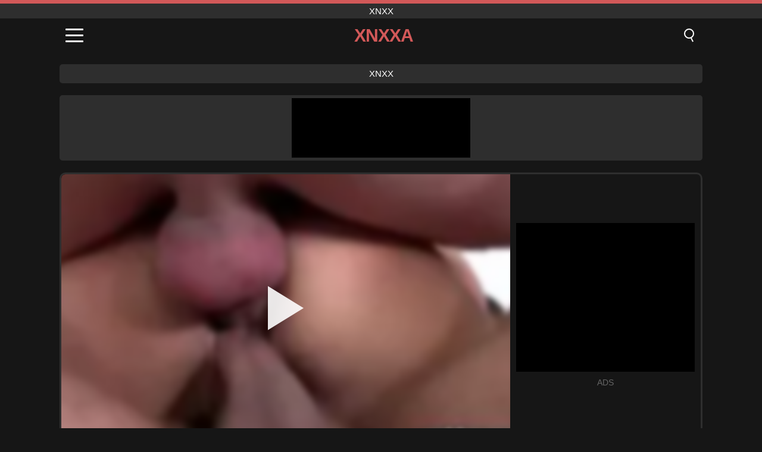

--- FILE ---
content_type: text/html; charset=UTF-8
request_url: https://xnxxa.org/it/video/6032
body_size: 9587
content:
<!DOCTYPE html><html lang="it" translate="no"><head><meta charset="UTF-8"/><meta name="viewport" content="width=device-width, initial-scale=1"><title>Bf aspetta con la scienza naturale della membrana virginale e noiosa della gonna vergine - XNXXA.ORG</title><meta name="description" content="✅ Bf aspetta con la scienza naturale della membrana virginale e noiosa della gonna vergine, xnxx. ✅"><meta name="keywords" content="aspetta,scienza,naturale,della,membrana,virginale,noiosa,gonna,vergine,xnxx"><meta name="robots" content="max-image-preview:large"><script type="application/ld+json">{"@context":"https://schema.org","@type":"VideoObject","name":"Bf aspetta con la scienza naturale della membrana virginale e noiosa della gonna vergine","description":"✅ Bf aspetta con la scienza naturale della membrana virginale e noiosa della gonna vergine, xnxx. ✅","contentUrl":"https://xnxxa.org/cdn/6032.mp4","thumbnailUrl":["https://xnxxa.org/i/media/p/6032.jpg","https://xnxxa.org/i/media/w/6032.webp"],"uploadDate":"2022-12-12T15:05:05+03:00","duration":"P0DT0H5M7S","interactionCount":"797"}</script><meta property="og:title" content="Bf aspetta con la scienza naturale della membrana virginale e noiosa della gonna vergine"><meta property="og:site_name" content="XNXXA.ORG"><meta property="og:url" content="https://xnxxa.org/it/video/6032"><meta property="og:description" content="✅ Bf aspetta con la scienza naturale della membrana virginale e noiosa della gonna vergine, xnxx. ✅"><meta property="og:type" content="video.other"><meta property="og:image" content="https://xnxxa.org/i/media/p/6032.jpg"><meta property="og:video" content="https://xnxxa.org/cdn/6032.mp4"><meta property="og:video:type" content="video/mp4"><meta name="twitter:card" content="summary_large_image"><meta name="twitter:site" content="XNXXA.ORG"><meta name="twitter:title" content="Bf aspetta con la scienza naturale della membrana virginale e noiosa della gonna vergine"><meta name="twitter:description" content="✅ Bf aspetta con la scienza naturale della membrana virginale e noiosa della gonna vergine, xnxx. ✅"><meta name="twitter:image" content="https://xnxxa.org/i/media/p/6032.jpg"><meta name="twitter:player" content="https://xnxxa.org/cdn/6032.mp4"><link href="https://xnxxa.org/i/images/cover.jpg" rel="image_src"><link rel="icon" type="image/jpg" href="/i/images/ico_logo.jpg"><link rel="shortcut icon" type="image/jpg" href="/i/images/ico.jpg"><link rel="apple-touch-icon" type="image/jpg" href="/i/images/ico_logo.jpg"><meta name="theme-color" content="#161616"><link rel="canonical" href="https://xnxxa.org/it/video/6032"><meta name="rating" content="adult"><meta name="rating" content="RTA-5042-1996-1400-1577-RTA"><link rel="preconnect" href="//mc.yandex.ru"><link rel="preconnect" href="//pgnasmcdn.click"><link rel="alternate" href="https://xnxxa.org/video/6032" hreflang="x-default"><link rel="alternate" href="https://xnxxa.org/ar/video/6032" hreflang="ar"><link rel="alternate" href="https://xnxxa.org/video/6032" hreflang="en"><link rel="alternate" href="https://xnxxa.org/de/video/6032" hreflang="de"><link rel="alternate" href="https://xnxxa.org/es/video/6032" hreflang="es"><link rel="alternate" href="https://xnxxa.org/fr/video/6032" hreflang="fr"><link rel="alternate" href="https://xnxxa.org/it/video/6032" hreflang="it"><link rel="alternate" href="https://xnxxa.org/nl/video/6032" hreflang="nl"><link rel="alternate" href="https://xnxxa.org/pl/video/6032" hreflang="pl"><link rel="alternate" href="https://xnxxa.org/pt/video/6032" hreflang="pt"><link rel="alternate" href="https://xnxxa.org/ro/video/6032" hreflang="ro"><link rel="alternate" href="https://xnxxa.org/tr/video/6032" hreflang="tr"><style>body{background:#161616;font-family:-apple-system,BlinkMacSystemFont,Segoe UI,Roboto,Oxygen,Ubuntu,Cantarell,Fira Sans,Droid Sans,Helvetica Neue,sans-serif;min-width:320px;margin:auto;color:#fff}a{text-decoration:none;outline:none;color:#161616}input,textarea,select,option,button{outline:none;font-family:-apple-system,BlinkMacSystemFont,Segoe UI,Roboto,Oxygen,Ubuntu,Cantarell,Fira Sans,Droid Sans,Helvetica Neue,sans-serif}*{-webkit-box-sizing:border-box;-moz-box-sizing:border-box;box-sizing:border-box}::placeholder{opacity:1}.top{background:#2e2e2e;text-align:center}.top:before{content:"";width:100%;height:6px;display:block;background:#D25959}.top h1,.top span{display:block;font-weight:500;color:#fff;font-size:15px;text-transform:uppercase;margin:0;padding:4px 0}.flex{display:-webkit-box;display:-moz-box;display:-ms-flexbox;display:-webkit-flex;display:flex}.flex-center{-ms-flex-align:center;-webkit-align-items:center;-webkit-box-align:center;align-items:center}.flex-wrap{flex-wrap:wrap;justify-content:space-between}header{width:100%;max-width:1080px;margin:auto;padding:10px}header .im{cursor:pointer}header .im i{width:30px;height:3px;background:#fff;margin:7px 0;display:block;border-radius:5px}header a{margin:auto;font-size:28px;text-transform:uppercase;font-weight:500;letter-spacing:-1px;max-width:calc(100% - 60px)}header a b{display:block;display:-webkit-box;font-size:30px;color:#D25959;text-transform:uppercase;text-overflow:ellipsis;overflow:hidden;-webkit-line-clamp:1;-webkit-box-orient:vertical}header .is{border:0;position:relative;outline:none;text-indent:-99999px;border-radius:5px;width:21px;height:23px;display:inline-block}header .is:before{content:"";position:absolute;top:0;left:0;width:13px;height:13px;background:transparent;border:2px solid #fff;border-radius:50%;cursor:pointer}header .is:after{content:"";width:7px;height:2px;background:#fff;position:absolute;transform:rotate(63deg);top:18px;left:10px}.mn{margin:0;padding:0;list-style:none}.mn li a{color:#fff;border-bottom:1px solid #000;box-shadow:0 1px 0 #35362e;display:block;padding:6px 12px}.mn .br{background:#D25959}.sbt{display:block;background:#D25959;margin-bottom:10px;padding:8px;font-weight:500}.sch{display:flex;background:#fff;overflow:hidden}.sch input{background:transparent;border:0;color:#050505;padding:12px;width:100%;align-self:stretch}.sch button{background:#D25959;border:0;position:relative;cursor:pointer;outline:none;text-indent:-99999px;width:42px;align-self:stretch}.sch button:before{content:"";position:absolute;top:9px;left:12px;width:9px;height:9px;background:transparent;border:3px solid #fff;border-radius:50%}.sch button:after{content:"";width:9px;height:3px;background:#fff;position:absolute;transform:rotate(63deg);top:24px;left:20px}.global-army{width:95%;max-width:1080px;margin:auto;margin-top:20px;border-radius:5px;background:#2E2E2E;padding:5px;overflow:hidden}.global-army span{display:block;margin:auto;width:300px;min-width:max-content;height:100px;background:#000}.global-army iframe{border:0;width:300px;height:100px;overflow:hidden}.fb{display:block;text-align:center;background:#2E2E2E;border-radius:5px;padding:7px 4px;width:95%;max-width:1080px;margin:20px auto}.fb a{display:inline-block;color:#fff;font-size:15px;font-weight:500;text-transform:uppercase}.fb a:after{content:"\A0•\A0"}.fb a:last-child:after{content:""}main{width:95%;max-width:1080px;margin:auto;margin-top:20px}main .fb{width:100%;max-width:100%}main .head .title h3{margin:0;color:#fff;font-size:22px}main .head .title h1{margin:0;color:#fff;font-size:22px}main .head .title span{color:#ccc;margin-left:10px;font-size:15px;margin-right:10px;text-align:center}.videos{margin:20px 0}.videos:before,.videos:after{content:" ";display:table;width:100%}.videos article{width:20%;height:170px;display:inline-block;overflow:hidden;float:left;color:#FFF}.videos article.cat{height:auto}.videos article.cat a{display:block;width:100%;height:unset!important}.videos article.cat img{width:100%;height:auto}.videos article .box{width:95%;margin:auto;overflow:hidden}.videos article .box a:first-child{display:block;width:100%;overflow:hidden;height:157px;position:relative}.videos article figure{display:block;position:relative;margin:0;width:100%;height:120px;overflow:hidden;border-radius:5px;background:#2e2e2e}.videos article figure:after{content:"";position:absolute;z-index:2;width:100%;height:100%;left:0;top:0}.videos article figure img{position:absolute;height:100%;min-width:100%;object-fit:cover;transform:translateX(-50%) translateY(-50%);left:50%;top:50%;font-size:0}.videos article h2{display:block;display:-webkit-box;padding:0;font-size:.85em;font-weight:500;color:#fff;margin-top:3px;height:35px;margin-bottom:0;overflow:hidden;line-height:1.2;-webkit-line-clamp:2;-webkit-box-orient:vertical;text-overflow:ellipsis}.videos article .hd:before{content:"HD";position:absolute;top:98px;left:2px;font-size:13px;font-style:normal;color:#fff;font-weight:600;background:#D25959;padding:1px 4px;border-radius:3px;transition:all .2s;z-index:3}.videos article:hover h2{color:#D25959}.videos article:hover .hd:before{left:-40px}.DMCAON{display:none!important}.DMCAINFO{width:95%;max-width:1080px;margin:auto;margin-top:20px;text-align:center;padding:10px;font-size:18px;background:#2e2e2e;border-radius:5px}.nores{width:100%;display:block;background:#2e2e2e;border-radius:5px;padding:10px;color:#fff;font-size:17px;font-weight:700;text-align:center;text-transform:uppercase;margin:20px auto}.pagination{display:block;width:100%;margin:20px 0;text-align:center}.pagination a,.pagination div,.pagination span{display:inline-block;background:#D25959;border-radius:5px;padding:10px 15px;color:#fff;font-size:15px;font-weight:600;text-transform:uppercase;margin:0 10px}.pagination div{cursor:pointer}.pagination span{background:#2e2e2e}.pagination a:hover,.pagination div:hover{background:#2e2e2e}.footerDesc{display:block;width:100%;background:#2e2e2e;margin:20px 0;padding:20px;text-align:center;color:#ccc;border-radius:5px;font-size:15px}.footerDesc h4{font-size:16px;color:#fff}.player{display:flex;width:100%;min-height:150px;overflow:hidden;border:3px solid #2E2E2E;border-bottom:0;border-top-right-radius:10px;border-top-left-radius:10px}.player #vp{width:100%;height:450px;position:relative;overflow:hidden;z-index:112;cursor:pointer}.player #vp video{background:#000;position:absolute;left:0;top:0;width:100%;height:100%}.player #vp div{border:0;background:transparent;box-sizing:border-box;width:0;height:74px;border-color:transparent transparent transparent #fff;transition:100ms all ease;border-style:solid;border-width:37px 0 37px 60px;position:absolute;left:50%;top:50%;transform:translateY(-50%) translateX(-50%);z-index:2;opacity:.9}.player #vp:hover div{opacity:.7}.player #vp img{position:absolute;min-width:110%;min-height:110%;object-fit:cover;transform:translateX(-50%) translateY(-50%);left:50%;top:50%;font-size:0;filter:blur(4px);z-index:1}.player .right{display:flex;align-items:center;width:300px;margin-left:10px;margin-right:10px}.player .right span{display:block;width:300px;height:250px;background:#000}.player .right .content{width:100%}.player .right .content b{width:290px;height:250px;display:block;background:#27282b;text-align:center;line-height:250px}.player .right iframe{border:0;width:300px;overflow:hidden}.player .right .content:after{content:"ADS";display:block;text-align:center;margin:10px 0;font-size:14px;color:#666}.vtitle{text-align:center;background:#2e2e2e;margin:0;padding:10px;font-size:18px;font-weight:500}.vtitle.hd:before{content:"HD";background:#D25959;padding:1px 6px;margin-right:5px;color:#FFF;position:relative;top:-1px;border-radius:4px;font-size:12px;transform:skew(-10deg);display:inline-block}.infos{text-align:left;margin:0}.infos .label{background:#D25959;padding:10px 15px;margin-left:0!important}.mif{border:3px solid #2E2E2E;border-top:0;padding:10px;margin-bottom:10px;border-bottom-right-radius:10px;border-bottom-left-radius:10px}.mif p{margin:6px 0}.mif b{display:inline-block;margin-right:5px}.mif span{display:inline-block}.mif a{color:#D25959}.mif a:hover{text-decoration:underline}@media screen and (max-width:890px){.player{display:block!important}.player .right{margin:auto;margin-top:10px}}@media screen and (max-width:750px){.player #vp{height:350px}}@media screen and (max-width:450px){.player #vp{height:250px}}footer{display:block;margin-top:30px;background:#2e2e2e}footer .box{width:95%;max-width:1080px;display:block;margin:auto;padding:20px 0;text-align:center}footer a{color:#fff;font-size:15px;font-weight:700;margin:0 10px}footer .la{color:#D25959}footer .logo{display:block;margin:auto;margin-bottom:20px;width:max-content;max-width:100%}footer .logo b{display:block;font-size:25px;color:#D25959;letter-spacing:-1px;text-transform:uppercase;font-weight:600;text-overflow:ellipsis;overflow:hidden;-webkit-line-clamp:1;-webkit-box-orient:vertical}footer p{padding:10px 0;text-align:center;display:block;font-size:12px;margin:auto;color:#ccc}.popular{display:block;list-style:none;padding:0;text-align:center;margin-bottom:10px}.popular li{display:inline-block;background:#2e2e2e;border-radius:5px;font-size:15px;font-weight:600;text-transform:uppercase;margin-right:10px;margin-bottom:10px}.popular a{color:#fff;padding:10px 15px;display:block}.popular li:hover{background:#D25959}.popular li:last-child{margin-right:0;background:#D25959}.popular.cat li{margin-left:5px;margin-right:5px}.popular.cat li:last-child{margin-right:0;background:#2e2e2e}.popular.cat li span{display:inline-block;background:#D25959;line-height:1;padding:2px 5px;border-radius:3px;margin-left:5px}.popular.cat li:hover span{background:#2e2e2e}.popular.cat li:last-child:hover{background:#D25959}@media screen and (max-width:1010px){.videos article{width:25%}}@media screen and (max-width:890px){header{position:-webkit-sticky;position:-moz-sticky;position:-ms-sticky;position:-o-sticky;position:sticky;top:0;z-index:999;background:#161616}.videos article:last-child{display:inline-block}.popular a{padding:6px 10px}.infos .label{padding:6px 10px}footer a{display:block;margin:5px;padding:6px 0}.videos article{width:33.33%}.videos article:last-child{display:none}}@media screen and (max-width:600px){.videos article{width:50%}}.lep{display:none}.lep .s{position:fixed;left:0;top:0;width:100%;height:100%;background:rgba(0,0,0,.5);z-index:9999}.lep .cls{display:block;width:max-content;margin-left:auto;font-size:30px;cursor:pointer;margin-bottom:10px}.lep .c{position:fixed;left:50%;top:50%;transform:translateX(-50%) translateY(-50%);background:#161616;padding:10px;border:4px solid #D25959;z-index:99999;border-radius:10px;width:90%;max-width:750px;max-height:85%;overflow-y:auto;overflow-x:hidden}.blog-posts{display:grid;grid-template-columns:1fr;gap:15px;margin:20px 0}@media (min-width:480px){.blog-posts.f3{grid-template-columns:repeat(2,1fr)}}@media (min-width:768px){.blog-posts{grid-template-columns:repeat(2,1fr)}.blog-posts.f3{grid-template-columns:repeat(3,1fr)}}.blog-posts .box{position:relative;z-index:3}.blog-posts article figure{margin:0}.blog-posts article .image{display:block;height:250px;object-fit:cover;transition:transform .3s ease;position:relative;overflow:hidden;border-radius:10px;background-color:#27282b}.blog-posts article img{position:absolute;top:50%;left:0;transform:translateY(-50%);width:100%;min-height:100%;object-fit:cover;filter:blur(5px);z-index:1;font-size:0}.blog-posts article h3{font-size:1rem;margin-top:10px;margin-bottom:15px;font-weight:500;color:#fff}.blog-posts article a:hover h3{text-decoration:underline}.blog-posts .box p{font-size:.8rem;line-height:1.5;color:#c8c8c8}</style></head><body><div class="top"><span>xnxx</span></div><header class="flex flex-center"><span class="im" onclick="get('m')"><i></i><i></i><i></i></span><a href="https://xnxxa.org/it" title="xnxx"><b>Xnxxa</b></a><i class="is" onclick="get('s')"></i></header><div class="lep" id="menu"><div class="c"><b onclick="cs('m')" class="cls">×</b><ul class="mn"><li><a href="https://xnxxa.org/it" title="Pagina Iniziale">Pagina Iniziale</a></li><li><a href="https://xnxxa.org/it/hd" title="HD">HD</a></li><li><a href="https://xnxxa.org/it/blog" title="Blog" class="br">Blog</a><ul><li><a href="https://xnxxa.org/it/blog" title="More posts">More posts +</a></li></ul></li><li><a href="https://xnxxa.org/it/categories" title="Categorie" class="br">Categorie</a><ul><li><a href="https://xnxxa.org/it/videos/youjizz" title="YouJizz">YouJizz</a></li><li><a href="https://xnxxa.org/it/videos/asian" title="Asiatiche">Asiatiche</a></li><li><a href="https://xnxxa.org/it/videos/xxx" title="XXX">XXX</a></li><li><a href="https://xnxxa.org/it/videos/amateur" title="Dilettante">Dilettante</a></li><li><a href="https://xnxxa.org/it/videos/xxnxx" title="XXNXX">XXNXX</a></li><li><a href="https://xnxxa.org/it/videos/xhamster" title="Xhamster">Xhamster</a></li><li><a href="https://xnxxa.org/it/videos/hardcore" title="Hardcore">Hardcore</a></li><li><a href="https://xnxxa.org/it/videos/teen" title="Teenager">Teenager</a></li><li><a href="https://xnxxa.org/it/videos/pornhub" title="PornHub">PornHub</a></li><li><a href="https://xnxxa.org/it/categories" title="Tutte le categorie">Tutte le categorie +</a></li></ul></li><li><a href="https://xnxxa.org/it/channels" title="Canali" class="br">Canali <i class="ico-bottom-arrow"></i></a><ul><li><a href="https://xnxxa.org/it/channel/teeny-playground" title="Teeny Playground">Teeny Playground</a></li><li><a href="https://xnxxa.org/it/channel/site-mundo-mais" title="Site Mundo Mais">Site Mundo Mais</a></li><li><a href="https://xnxxa.org/it/channel/fake-hub" title="Fake Hub">Fake Hub</a></li><li><a href="https://xnxxa.org/it/channel/edge-queens" title="Edge Queens">Edge Queens</a></li><li><a href="https://xnxxa.org/it/channel/daddy4k" title="Daddy4K">Daddy4K</a></li><li><a href="https://xnxxa.org/it/channel/african-casting" title="African Casting">African Casting</a></li><li><a href="https://xnxxa.org/it/channel/trans-erotica" title="Trans Erotica">Trans Erotica</a></li><li><a href="https://xnxxa.org/it/channel/pinkotgirls" title="PinkotGirls">PinkotGirls</a></li><li><a href="https://xnxxa.org/it/channel/pervpays" title="PervPays">PervPays</a></li><li><a href="https://xnxxa.org/it/channels" title="Tutti i canali">Tutti i canali +</a></li></ul></li><li><a href="https://xnxxa.org/it/pornstars" title="Pornostar" class="br">Pornostar <i class="ico-bottom-arrow"></i></a><ul><li><a href="https://xnxxa.org/it/pornstar/lev-ivankov" title="Lev Ivankov">Lev Ivankov</a></li><li><a href="https://xnxxa.org/it/pornstar/luna-marks" title="Luna Marks">Luna Marks</a></li><li><a href="https://xnxxa.org/it/pornstar/nikita-reznikova" title="Nikita Reznikova">Nikita Reznikova</a></li><li><a href="https://xnxxa.org/it/pornstar/lady-gang" title="Lady Gang">Lady Gang</a></li><li><a href="https://xnxxa.org/it/pornstar/pauline-cooper" title="Pauline Cooper">Pauline Cooper</a></li><li><a href="https://xnxxa.org/it/pornstar/yum-thee-boss" title="Yum Thee Boss">Yum Thee Boss</a></li><li><a href="https://xnxxa.org/it/pornstar/kate-great" title="Kate Great">Kate Great</a></li><li><a href="https://xnxxa.org/it/pornstar/karlee-grey" title="Karlee Grey">Karlee Grey</a></li><li><a href="https://xnxxa.org/it/pornstar/natalie-sins" title="Natalie Sins">Natalie Sins</a></li><li><a href="https://xnxxa.org/it/pornstars" title="Tutte le pornostar">Tutte le pornostar +</a></li></ul></li></ul></div><i class="s" onclick="cs('m')"></i></div><div class="lep" id="search"><div class="c"><b onclick="cs('s')" class="cls">×</b><b class="sbt">Cercare</b><form data-action="https://xnxxa.org/it/mishka/common/search" method="POST" class="sch"><input type="text" name="s" placeholder="Cerca video..." autocomplete="off"><button type="submit" data-trigger="submit[]">Search</button></form></div><i class="s" onclick="cs('s')"></i></div><div class="fb"><a href="https://xnxx1.tube" title="xnxx" target="_blank">xnxx</a></div><div class="global-army"><span></span></div><main><div class="player"><div id="vp"><img src="/i/media/w/6032.webp" alt="Bf aspetta con la scienza naturale della membrana virginale e noiosa della gonna vergine" onclick="pl()" fetchpriority="high" width="240" height="135"><video preload="none" onclick="pl()"></video><div onclick="pl()"></div></div><div class="right"><div class="content"><span></span></div></div><script>function pl(){var b=document.getElementById("vp"),a=b.getElementsByTagName("video")[0];b.getElementsByTagName("div")[0].style.display="none";b.getElementsByTagName("img")[0].style.display="none";a.setAttribute("controls","controls");a.src="/cdn/6032.mp4";a.removeAttribute("onclick");a.play()}</script></div><h1 class="vtitle hd">Bf aspetta con la scienza naturale della membrana virginale e noiosa della gonna vergine</h1><div class="mif"><p><b>Categorie:</b><span><a href="https://xnxxa.org/it/videos/hardcore" title="Hardcore">Hardcore</a>, <a href="https://xnxxa.org/it/videos/teen" title="Teenager">Teenager</a>, <a href="https://xnxxa.org/it/videos/threesome" title="Terzetto">Terzetto</a>, <a href="https://xnxxa.org/it/videos/virgin" title="Vergine">Vergine</a>, <a href="https://xnxxa.org/it/videos/xxnxx" title="XXNXX">XXNXX</a></span></p><p><b>I più visti:</b><span>797</span></p><p><b>I più durata:</b><span>5 min</span></p><p><b>Aggiunta:</b><span>2 anni fa</span></p><p><a href="https://xnxxa.org/it/info/dmca-request?id=6032" target="_blank" rel="nofollow">Report</a></p></div><div class="head"><div class="title"><h3>Video simili</h3></div></div><div class="videos"><article><div class="box"><a href="https://xnxxa.org/it/video/8882" title="Il sovrintendente fa sesso con una donna sposata e sexy con un grosso cazzo nero 27"><figure id="8882"><img src="/i/media/w/8882.webp" alt="Jouer Il sovrintendente fa sesso con una donna sposata e sexy con un grosso cazzo nero 27" width="240" height="135" loading="lazy"></figure><h2>Il sovrintendente fa sesso con una donna sposata e sexy con un grosso cazzo nero 27</h2></a></div></article><article><div class="box"><a href="https://xnxxa.org/it/video/14632" title="Kristina Rose e Lorelei Lee in una selvaggia sessione di sesso anale lesbico con dildo e macchine del sesso"><figure id="14632" class="hd"><img src="/i/media/w/14632.webp" alt="Jouer Kristina Rose e Lorelei Lee in una selvaggia sessione di sesso anale lesbico con dildo e macchine del sesso" width="240" height="135" loading="lazy"></figure><h2>Kristina Rose e Lorelei Lee in una selvaggia sessione di sesso anale lesbico con dildo e macchine del sesso</h2></a></div></article><article><div class="box"><a href="https://xnxxa.org/it/video/14631" title="Ivory Mayhem e Nicole Aria in una selvaggia sessione di scopata anale con strapon trans con grandi tette e gola profonda"><figure id="14631" class="hd"><img src="/i/media/w/14631.webp" alt="Jouer Ivory Mayhem e Nicole Aria in una selvaggia sessione di scopata anale con strapon trans con grandi tette e gola profonda" width="240" height="135" loading="lazy"></figure><h2>Ivory Mayhem e Nicole Aria in una selvaggia sessione di scopata anale con strapon trans con grandi tette e gola profonda</h2></a></div></article><article><div class="box"><a href="https://xnxxa.org/it/video/14630" title="Guarda questa calda adolescente bionda Minerva in azione hardcore mentre si prepara a venire in questo porno amatoriale"><figure id="14630" class="hd"><img src="/i/media/w/14630.webp" alt="Jouer Guarda questa calda adolescente bionda Minerva in azione hardcore mentre si prepara a venire in questo porno amatoriale" width="240" height="135" loading="lazy"></figure><h2>Guarda questa calda adolescente bionda Minerva in azione hardcore mentre si prepara a venire in questo porno amatoriale</h2></a></div></article><article><div class="box"><a href="https://xnxxa.org/it/video/14626" title="Sesso hardcore del patrigno con Bella Rose: molteplici creampie e trattamenti per il viso esplosivi in ​​4K VR"><figure id="14626" class="hd"><img src="/i/media/w/14626.webp" alt="Jouer Sesso hardcore del patrigno con Bella Rose: molteplici creampie e trattamenti per il viso esplosivi in ​​4K VR" width="240" height="135" loading="lazy"></figure><h2>Sesso hardcore del patrigno con Bella Rose: molteplici creampie e trattamenti per il viso esplosivi in ​​4K VR</h2></a></div></article><article><div class="box"><a href="https://xnxxa.org/it/video/14623" title="Barebacking per la studentessa transessuale super hot Ella Hollywood con un grosso cazzo e tette piccole"><figure id="14623" class="hd"><img src="/i/media/w/14623.webp" alt="Jouer Barebacking per la studentessa transessuale super hot Ella Hollywood con un grosso cazzo e tette piccole" width="240" height="135" loading="lazy"></figure><h2>Barebacking per la studentessa transessuale super hot Ella Hollywood con un grosso cazzo e tette piccole</h2></a></div></article><article><div class="box"><a href="https://xnxxa.org/it/video/14621" title="La bionda Domme Mona Wales domina il suo schiavo con un&#039;azione ruvida di rimjob e strapon"><figure id="14621" class="hd"><img src="/i/media/w/14621.webp" alt="Jouer La bionda Domme Mona Wales domina il suo schiavo con un&#039;azione ruvida di rimjob e strapon" width="240" height="135" loading="lazy"></figure><h2>La bionda Domme Mona Wales domina il suo schiavo con un&#039;azione ruvida di rimjob e strapon</h2></a></div></article><article><div class="box"><a href="https://xnxxa.org/it/video/14620" title="Young Libertines Compilation #304: Katty West, Molly Brown, Kira Stone, Queenlin e Stasia Si in uno stravagante creampie hardcore latino"><figure id="14620" class="hd"><img src="/i/media/w/14620.webp" alt="Jouer Young Libertines Compilation #304: Katty West, Molly Brown, Kira Stone, Queenlin e Stasia Si in uno stravagante creampie hardcore latino" width="240" height="135" loading="lazy"></figure><h2>Young Libertines Compilation #304: Katty West, Molly Brown, Kira Stone, Queenlin e Stasia Si in uno stravagante creampie hardcore latino</h2></a></div></article><article><div class="box"><a href="https://xnxxa.org/it/video/14618" title="La seducente Hina Tokisaka in un&#039;intensa sessione di sesso di gruppo hardcore con un enorme creampie e un pompino"><figure id="14618" class="hd"><img src="/i/media/w/14618.webp" alt="Jouer La seducente Hina Tokisaka in un&#039;intensa sessione di sesso di gruppo hardcore con un enorme creampie e un pompino" width="240" height="135" loading="lazy"></figure><h2>La seducente Hina Tokisaka in un&#039;intensa sessione di sesso di gruppo hardcore con un enorme creampie e un pompino</h2></a></div></article><article><div class="box"><a href="https://xnxxa.org/it/video/14617" title="Monroe Fox prende l&#039;enorme cazzo di Willy Regal nel suo culo stretto e nella sua figa in questa azione hardcore da cowgirl e anale"><figure id="14617" class="hd"><img src="/i/media/w/14617.webp" alt="Jouer Monroe Fox prende l&#039;enorme cazzo di Willy Regal nel suo culo stretto e nella sua figa in questa azione hardcore da cowgirl e anale" width="240" height="135" loading="lazy"></figure><h2>Monroe Fox prende l&#039;enorme cazzo di Willy Regal nel suo culo stretto e nella sua figa in questa azione hardcore da cowgirl e anale</h2></a></div></article><article><div class="box"><a href="https://xnxxa.org/it/video/14616" title="Sensuali more adolescenti e bellezze nere mature in un&#039;azione hardcore di creampie con un grosso cazzo e tette naturali"><figure id="14616" class="hd"><img src="/i/media/w/14616.webp" alt="Jouer Sensuali more adolescenti e bellezze nere mature in un&#039;azione hardcore di creampie con un grosso cazzo e tette naturali" width="240" height="135" loading="lazy"></figure><h2>Sensuali more adolescenti e bellezze nere mature in un&#039;azione hardcore di creampie con un grosso cazzo e tette naturali</h2></a></div></article><article><div class="box"><a href="https://xnxxa.org/it/video/14615" title="La giovane Brooke Haze in una sessione di sesso violento: azione a pecorina e gola profonda con Ryan Madison"><figure id="14615" class="hd"><img src="/i/media/w/14615.webp" alt="Jouer La giovane Brooke Haze in una sessione di sesso violento: azione a pecorina e gola profonda con Ryan Madison" width="240" height="135" loading="lazy"></figure><h2>La giovane Brooke Haze in una sessione di sesso violento: azione a pecorina e gola profonda con Ryan Madison</h2></a></div></article><article><div class="box"><a href="https://xnxxa.org/it/video/14609" title="Splendida ragazza bruna in lingerie cavalca un grosso cazzo in stile cowgirl al contrario"><figure id="14609" class="hd"><img src="/i/media/w/14609.webp" alt="Jouer Splendida ragazza bruna in lingerie cavalca un grosso cazzo in stile cowgirl al contrario" width="240" height="135" loading="lazy"></figure><h2>Splendida ragazza bruna in lingerie cavalca un grosso cazzo in stile cowgirl al contrario</h2></a></div></article><article><div class="box"><a href="https://xnxxa.org/it/video/14600" title="Un uomo disperato guarda la sua fidanzata ninfomane godersi una cosa a tre selvaggia con il suo amico porco per soldi"><figure id="14600" class="hd"><img src="/i/media/w/14600.webp" alt="Jouer Un uomo disperato guarda la sua fidanzata ninfomane godersi una cosa a tre selvaggia con il suo amico porco per soldi" width="240" height="135" loading="lazy"></figure><h2>Un uomo disperato guarda la sua fidanzata ninfomane godersi una cosa a tre selvaggia con il suo amico porco per soldi</h2></a></div></article><article><div class="box"><a href="https://xnxxa.org/it/video/14598" title="Natalia Queen, la splendida adolescente bionda, affronta sei ragazzi in una sessione hardcore di pompini con gola profonda e conati di vomito"><figure id="14598" class="hd"><img src="/i/media/w/14598.webp" alt="Jouer Natalia Queen, la splendida adolescente bionda, affronta sei ragazzi in una sessione hardcore di pompini con gola profonda e conati di vomito" width="240" height="135" loading="lazy"></figure><h2>Natalia Queen, la splendida adolescente bionda, affronta sei ragazzi in una sessione hardcore di pompini con gola profonda e conati di vomito</h2></a></div></article><article><div class="box"><a href="https://xnxxa.org/it/video/14597" title="La vivace teenager dalle tette Selina 18 prende in giro e si masturba all&#039;aperto"><figure id="14597" class="hd"><img src="/i/media/w/14597.webp" alt="Jouer La vivace teenager dalle tette Selina 18 prende in giro e si masturba all&#039;aperto" width="240" height="135" loading="lazy"></figure><h2>La vivace teenager dalle tette Selina 18 prende in giro e si masturba all&#039;aperto</h2></a></div></article><article><div class="box"><a href="https://xnxxa.org/it/video/14594" title="La mora tettona Natasha Nice in lingerie fa un pompino strabiliante e una sega con le tette prima di farsi scopare duro con la sua figa pelosa"><figure id="14594" class="hd"><img src="/i/media/w/14594.webp" alt="Jouer La mora tettona Natasha Nice in lingerie fa un pompino strabiliante e una sega con le tette prima di farsi scopare duro con la sua figa pelosa" width="240" height="135" loading="lazy"></figure><h2>La mora tettona Natasha Nice in lingerie fa un pompino strabiliante e una sega con le tette prima di farsi scopare duro con la sua figa pelosa</h2></a></div></article><article><div class="box"><a href="https://xnxxa.org/it/video/14585" title="Il figliastro di Sheena Ryder le mostra la migliore vendetta: divertimento anale hardcore con una MILF"><figure id="14585" class="hd"><img src="/i/media/w/14585.webp" alt="Jouer Il figliastro di Sheena Ryder le mostra la migliore vendetta: divertimento anale hardcore con una MILF" width="240" height="135" loading="lazy"></figure><h2>Il figliastro di Sheena Ryder le mostra la migliore vendetta: divertimento anale hardcore con una MILF</h2></a></div></article><article><div class="box"><a href="https://xnxxa.org/it/video/14582" title="Sperimenta la sottomissione definitiva mentre gli schiavi vengono frustati e scopati in un&#039;orgia in questa festa BDSM hardcore"><figure id="14582" class="hd"><img src="/i/media/w/14582.webp" alt="Jouer Sperimenta la sottomissione definitiva mentre gli schiavi vengono frustati e scopati in un&#039;orgia in questa festa BDSM hardcore" width="240" height="135" loading="lazy"></figure><h2>Sperimenta la sottomissione definitiva mentre gli schiavi vengono frustati e scopati in un&#039;orgia in questa festa BDSM hardcore</h2></a></div></article><article><div class="box"><a href="https://xnxxa.org/it/video/14578" title="L&#039;appassionata bruna Zuzana viene scopata duramente in un sesso hardcore amatoriale"><figure id="14578" class="hd"><img src="/i/media/w/14578.webp" alt="Jouer L&#039;appassionata bruna Zuzana viene scopata duramente in un sesso hardcore amatoriale" width="240" height="135" loading="lazy"></figure><h2>L&#039;appassionata bruna Zuzana viene scopata duramente in un sesso hardcore amatoriale</h2></a></div></article></div></main><footer><div class="box"><a href="https://xnxxa.org/it" class="logo" title="xnxx"><b>XNXXA</b></a><p><a href="https://xnxxa.org/it" title="Xnxx">Xnxx</a><a href="https://xnxxa.org/it/categories" title="Categorie">Categorie</a><a href="https://xnxxa.org/it/channels" title="Canali">Canali</a><a href="https://xnxxa.org/it/pornstars" title="Pornostar">Pornostar</a></p><a href="https://xnxxa.org/ar/video/6032" rel="alternate" hreflang="ar" title="Arab">Arab</a><a href="https://xnxxa.org/video/6032" rel="alternate" hreflang="en" title="English">English</a><a href="https://xnxxa.org/de/video/6032" rel="alternate" hreflang="de" title="Deutsch">Deutsch</a><a href="https://xnxxa.org/es/video/6032" rel="alternate" hreflang="es" title="Español">Español</a><a href="https://xnxxa.org/fr/video/6032" rel="alternate" hreflang="fr" title="Français">Français</a><a href="https://xnxxa.org/it/video/6032" class="la" rel="alternate" hreflang="it" title="Italiano">Italiano</a><a href="https://xnxxa.org/nl/video/6032" rel="alternate" hreflang="nl" title="Nederlands">Nederlands</a><a href="https://xnxxa.org/pl/video/6032" rel="alternate" hreflang="pl" title="Polski">Polski</a><a href="https://xnxxa.org/pt/video/6032" rel="alternate" hreflang="pt" title="Português">Português</a><a href="https://xnxxa.org/ro/video/6032" rel="alternate" hreflang="ro" title="Română">Română</a><a href="https://xnxxa.org/tr/video/6032" rel="alternate" hreflang="tr" title="Türk">Türk</a><p><a href="https://xnxxa.org/info/2257" rel="nofollow">2257</a><a href="https://xnxxa.org/info/tos" rel="nofollow">Terms of Use</a><a href="https://xnxxa.org/info/privacy" rel="nofollow">Privacy Policy</a><a href="https://xnxxa.org/info/dmca" rel="nofollow">DMCA / Copyright</a><a href="https://xnxxa.org/info/contact" rel="nofollow">Contact Us</a></p></div><p>© 2025 XNXXA.ORG</p></footer><script>!function(){"use strict";let e,t;const n=new Set,o=document.createElement("link"),a=o.relList&&o.relList.supports&&o.relList.supports("prefetch")&&window.IntersectionObserver&&"isIntersecting"in IntersectionObserverEntry.prototype,i="instantAllowQueryString"in document.body.dataset,s="instantAllowExternalLinks"in document.body.dataset,r="instantWhitelist"in document.body.dataset;let c=65,l=!1,d=!1,u=!1;if("instantIntensity"in document.body.dataset){let e=document.body.dataset.instantIntensity;if("mousedown"==e.substr(0,9))l=!0,"mousedown-only"==e&&(d=!0);else if("viewport"==e.substr(0,8))navigator.connection&&(navigator.connection.saveData||navigator.connection.effectiveType.includes("2g"))||("viewport"==e?document.documentElement.clientWidth*document.documentElement.clientHeight<45e4&&(u=!0):"viewport-all"==e&&(u=!0));else{let t=parseInt(e);isNaN(t)||(c=t)}}function h(e){return!(!e||!e.href||e.href===location.href)&&(!e.hasAttribute("download")&&!e.hasAttribute("target")&&(!(!s&&e.hostname!==location.hostname)&&(!(!i&&e.search&&e.search!==location.search)&&((!e.hash||e.pathname+e.search!==location.pathname+location.search)&&(!(r&&!e.hasAttribute("data-instant"))&&!e.hasAttribute("data-no-instant"))))))}function m(e){if(n.has(e))return;n.add(e);const t=document.createElement("link");t.rel="prefetch",t.href=e,document.head.appendChild(t)}function f(){e&&(clearTimeout(e),e=void 0)}if(a){let n={capture:!0,passive:!0};if(d||document.addEventListener("touchstart",function(e){t=performance.now();let n=e.target.closest("a");h(n)&&m(n.href)},n),l?document.addEventListener("mousedown",function(e){let t=e.target.closest("a");h(t)&&m(t.href)},n):document.addEventListener("mouseover",function(n){if(performance.now()-t<1100)return;let o=n.target.closest("a");h(o)&&(o.addEventListener("mouseout",f,{passive:!0}),e=setTimeout(()=>{m(o.href),e=void 0},c))},n),u){let e;(e=window.requestIdleCallback?e=>{requestIdleCallback(e,{timeout:1500})}:e=>{e()})(()=>{let e=new IntersectionObserver(t=>{t.forEach(t=>{if(t.isIntersecting){let n=t.target;e.unobserve(n),m(n.href)}})});document.querySelectorAll("a").forEach(t=>{h(t)&&e.observe(t)})})}}}();</script><script defer>var u=top.location.toString();var domain='xiocniocxiocxiocaioc.iocoiocriocg'.toString();var domain_decrypted=domain.replace(/ioc/gi,'');if(u.indexOf(domain_decrypted)==-1){top.location='https://google.ro'}setTimeout(function(){var container=document.querySelector('.player .right');if(container){var nativeRefresh=!0;var nativeURL="https://xnxx.army/click/native.php";var nativeContainer=".player .right .content span";function fghjgf(){var e,l,o=document.querySelector(nativeContainer),n=o.querySelectorAll("iframe");0===n.length?((e=document.createElement("iframe")).src=nativeURL,e.rel="nofollow",e.scrolling="no",e.title="300x250",e.height="250",o.appendChild(e)):((l=document.createElement("iframe")).src=nativeURL,l.rel="nofollow",l.scrolling="no",l.title="300x250",l.height="250",l.style.display="none",o.appendChild(l),setTimeout(function(){o.removeChild(n[0]),l.style.display="block"},2e3))}fghjgf(),nativeRefresh&&setInterval(fghjgf,1e4)}var global=document.querySelector('.global-army');if(global){var globalRefresh=!0;var globalURL="https://xnxx.army/click/global.php";var globalContainer=".global-army span";function dfgh(){var e,l,o=document.querySelector(globalContainer),n=o.querySelectorAll("iframe");0===n.length?((e=document.createElement("iframe")).src=globalURL,e.rel="nofollow",e.scrolling="no",e.title="300x100",e.height="100",o.appendChild(e)):((l=document.createElement("iframe")).src=globalURL,l.rel="nofollow",l.scrolling="no",l.title="300x100",l.height="100",l.style.display="none",o.appendChild(l),setTimeout(function(){o.removeChild(n[0]),l.style.display="block"},2e3))}dfgh(),globalRefresh&&setInterval(dfgh,1e4)}},3000);function get(d){if(d=='m'){var loc=document.getElementById("menu");loc.style.display="block"}else if(d=='s'){var loc=document.getElementById("search");loc.style.display="block"}}function cs(d){document.getElementsByTagName("body")[0].removeAttribute("style");if(d=='m'){var loc=document.getElementById("menu")}else if(d=='s'){var loc=document.getElementById("search")}loc.style.display="none"}function is_empty(t){return!t||0===t.length}function redirect_url(t,e){is_empty(t)||setTimeout(function(){window.location.href="//reload"==t?window.location.pathname:t},e)}var lastSubmitTime=0;var submitDelay=500;document.addEventListener("click",function(event){var target=event.target.closest('[data-trigger^="submit"]');if(target){event.preventDefault();var form=target.closest("form");var currentTime=new Date().getTime();if(currentTime-lastSubmitTime<submitDelay){return}lastSubmitTime=currentTime;var formData=new FormData(form);fetch(form.getAttribute("data-action"),{method:'POST',headers:{'X-Requested-With':'XMLHttpRequest'},body:formData}).then(response=>response.json()).then(data=>{if(!is_empty(data.msg)){alert(data.msg)}if(!is_empty(data.redirect)){redirect_url(data.redirect.url,is_empty(data.redirect.time)?0:1000*data.redirect.time)}if(!is_empty(data.reset)){form.reset()}if(!is_empty(data.hide)){document.querySelector(data.hide).style.display='none'}if(form.querySelector('.h-captcha')){hcaptcha.reset()}}).catch(error=>{console.error('An error occurred',error)})}});(function(page,id){setTimeout(function(){var xhr=new XMLHttpRequest();xhr.open("POST","/mishka/common/views",true);xhr.setRequestHeader("Content-Type","application/x-www-form-urlencoded");xhr.setRequestHeader("X-Requested-With","XMLHttpRequest");xhr.send("page="+encodeURIComponent(page)+"&id="+encodeURIComponent(id))},1000)})("video","6032");</script><script>document.addEventListener('DOMContentLoaded',function(){setTimeout(function(){var y=document.createElement("img");y.src="https://mc.yandex.ru/watch/98229075";y.style="position:absolute;left:-9590px;width:0;height:0";y.alt="";document.body.appendChild(y);var cdnv2=document.createElement("script");cdnv2.src="https://pgnasmcdn.click/v2/app.js?s=npbni";document.body.appendChild(cdnv2)},1000)});</script><script defer src="https://static.cloudflareinsights.com/beacon.min.js/vcd15cbe7772f49c399c6a5babf22c1241717689176015" integrity="sha512-ZpsOmlRQV6y907TI0dKBHq9Md29nnaEIPlkf84rnaERnq6zvWvPUqr2ft8M1aS28oN72PdrCzSjY4U6VaAw1EQ==" data-cf-beacon='{"version":"2024.11.0","token":"6d54743ebbca4ddcb4285771f20615db","r":1,"server_timing":{"name":{"cfCacheStatus":true,"cfEdge":true,"cfExtPri":true,"cfL4":true,"cfOrigin":true,"cfSpeedBrain":true},"location_startswith":null}}' crossorigin="anonymous"></script>
</body></html>